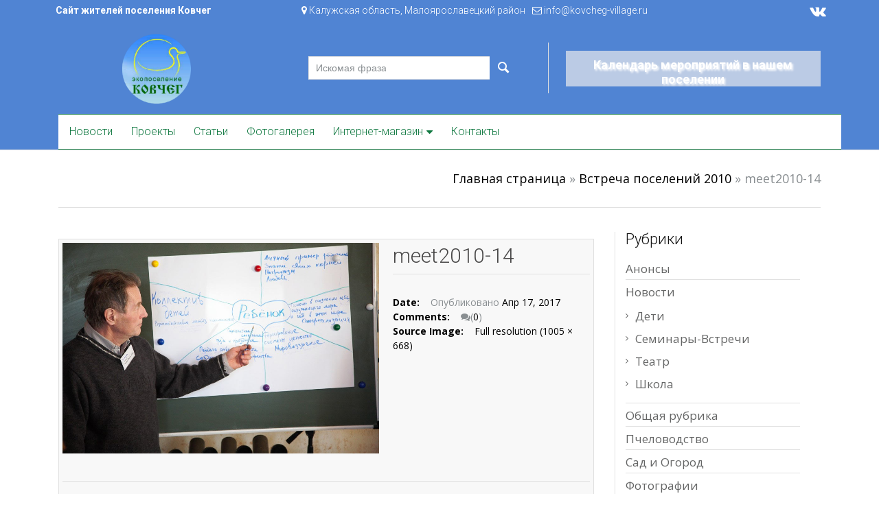

--- FILE ---
content_type: text/css
request_url: http://kovcheg-village.ru/wp-content/uploads/master-slider/custom.css?ver=5.2
body_size: 182
content:
/*
===============================================================
 # CUSTOM CSS
 - Please do not edit this file. this file is generated by server-side code
 - Every changes here will be overwritten
===============================================================*/

.ms-slide-info.ms-dir-h {
    display: none;
}

--- FILE ---
content_type: text/css
request_url: http://kovcheg-village.ru/wp-content/micro-themes/active-styles.css?mts=40&ver=6.8.3
body_size: 278
content:
/*  MICROTHEMER STYLES  */


/*= General =================== */

/** General >> Col md 9 **/
.col-md-9 {
	padding-left: 015px !important;
}

/** General >> Text 14 **/
#text-14 {
	padding-top: 15px !important;
	padding-left: 0 !important;
}

/** General >> Text 14 _2 **/
#text-14 {
	color: rgb(237, 243, 243) !important;
	text-align: center !important;
}

/** General >> Col md 9 _2 **/
.col-md-9 {
	width: 825px !important;
}

/** General >> Site logo **/
.site-logo {
	padding-right: 25px !important;
	padding-left: 0 !important;
}

/** General >> Site logo _2 **/
.site-logo {
	padding-right: 0 !important;
}

/** General >> Col md 9 _3 **/
.col-md-9 {
	padding-left: 0 !important;
}
